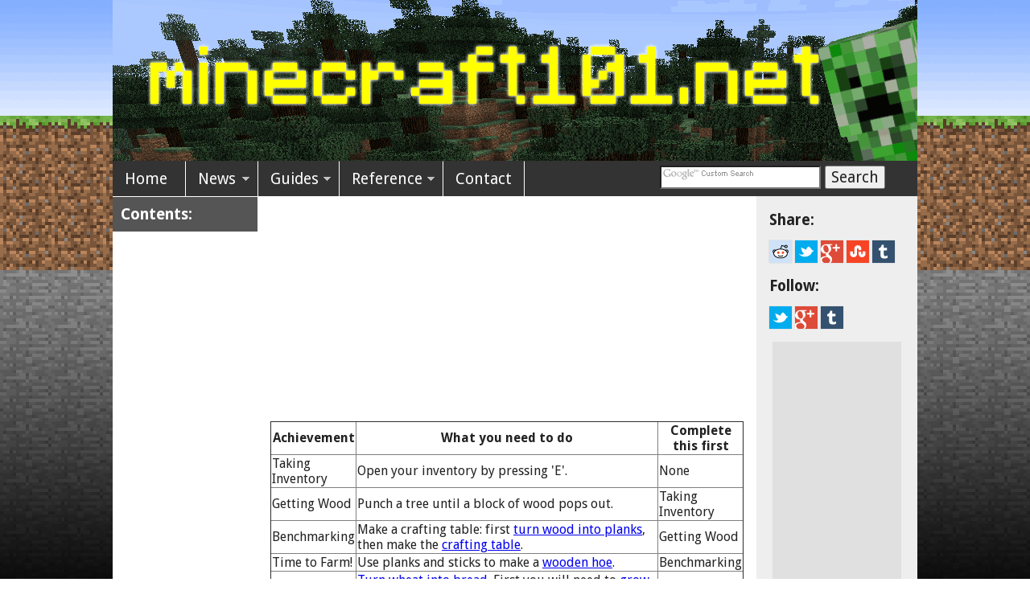

--- FILE ---
content_type: text/html
request_url: http://minecraft101.net/r/achievements.html
body_size: 6067
content:
<html>
	<head>
	<meta http-equiv="Content-Type" content="text/html; charset=UTF-8">
<meta content='IE=edge,chrome=1' http-equiv='X-UA-Compatible'>
<title>Achievements | Minecraft 101</title>
<meta name="description" content="A list of achievements in Minecraft" />
<meta content='Minecraft 101' name='author'>
<meta content='width=device-width, initial-scale=1.0' name='viewport'>
<link href='/css/style.css' rel='stylesheet'>

<link rel="sitemap" type="application/xml" title="Sitemap" href="/sitemap.xml">
<script>
  (adsbygoogle = window.adsbygoogle || []).push({
    google_ad_client: "ca-pub-6069101207417839",
    enable_page_level_ads: true
  });
</script>

<!-- Clickio Consent Management -->

<script async type="text/javascript" src="//clickiocmp.com/t/consent_233495.js"></script>

	</head>
	<body>
	<div id="container">
		<header><img class="banner" src="/img/banner.png" alt="minecraft101.net"></header>



			<div id="nav">
		<a class="toggleMenu" href="#" style="display: none; ">Menu</a>
		<ul class="nav" style="">
				<li id="search-form">
				<!-- Google CSE Search Box Begins	 -->
				<form id="cref_iframe" action="/search.html">
					<input type="hidden" name="cref" value="http://www.minecraft101.net/cse.xml" />
					<input type="hidden" name="cof" value="FORID:9" />
					<input type="text" class="search-field" name="q" size="40" />
					<input type="submit" class="search-button" name="sa" value="Search" />
				</form>
				<!-- Google CSE Search Box Ends -->
			<!--<gcse:searchbox-only>Search…</gcse:searchbox-only>-->
		</li>
			<li><a href="/index.html">Home</a></li>
			<li><a href="/news.html">News</a>
				<ul>
					<li><a href="/news/">News Page</a>
					<li><a href="/blog/">Blog</a>
					</li>
					<li><a class="exp" href="#">Minecraft Updates</a>
						<ul>
						<li><a href="/news/minecraft-version-1.10.html">Minecraft 1.10</a></li>
						<li><a href="/news/minecraft-version-1.9.html">Minecraft 1.9</a></li>
						<li><a href="/news/minecraft-version-1.8.html">Minecraft 1.8</a></li>
						<li><a href="/news/minecraft-version-1.7.html">Minecraft 1.7</a></li>
						<li><a href="/news/minecraft-version-1.6.html">Minecraft 1.6</a></li>
						<li><a href="/news/minecraft-version-1.5.html">Minecraft 1.5</a></li>
						<li><a href="/news/minecraft-version-1.4.6.html">Minecraft 1.4.6</a></li>
						<li><a href="/news/minecraft-version-1.4.html">Minecraft 1.4</a></li>
						<li><a href="/news/minecraft-version-1.3.html">Minecraft 1.3</a></li>
						<li><a href="/news/minecraft-version-1.2.4.html">Minecraft 1.2.4</a></li>
						<li><a href="/news/minecraft-version-1.2.html">Minecraft 1.2</a></li>
						<li><a href="/news/minecraft-version-1.1.html">Minecraft 1.1</a></li>
					</ul>
					</li>
				</ul>
			
			</li>
			<li><a href="/guides.html">Guides</a>
				<ul>
           		  <li><a class="exp" href="/g/getting-started.html">Getting Started</a>
	        			<ul>
	            		   <li><a href="/g/about-minecraft.html">About Minecraft</a></li>
		            		<li><a href="/g/getting-started.html">Beginners Guide</a></li>
		            		<li><a href="/g/controls-and-keyboard.html">Controls and Keyboard</a></li>
		            		<li><a href="/g/user-interface.html">User Interface</a></li>
		            	</ul>
		            </li>	
            		<li><a class="exp" href="/g/walkthroughs.html">Walkthroughs</a>
            			<ul>
	            		   <li><a href="/g/first-night.html">Surviving The First Night</a></li>
		            		<li><a href="/g/minecraft-walkthrough.html">Game Walkthrough</a></li>
		            		<li><a href="/g/end-game.html">Defeating the Ender Dragon</a></li>
		            		<li><a href="/g/wither.html">Taking on the Wither</a></li>
		            		
		            	</ul>
            		</li>
            		<li><a class="exp" href="/g/farming.html">Farming</a>
            			<ul>
  	            		<li><a href="/g/farming-in-minecraft.html">Farming Guide</a></li>
		            		<li><a href="/g/farming-plants.html">Growing Crops</a></li>
		            		<li><a href="/g/farming-animals.html">Farming Animals</a></li>
		            		<li><a href="/g/forestry.html">Farming Trees</a></li>
                    <li><a href="/g/fishing.html">Fishing</a></li>
		            	</ul>
            		</li>
            		<li><a href="/g/mining.html">Mining</a></li>
            		<li><a href="/g/enchanting-guide.html">Enchanting</a> </li>
            		<li><a href="/g/brewing-guide.html">Brewing Potions</a></li>
                <li>More Guides…
                  <ul>
                    <li><a href="/g/surviving-a-fall.html"></a>Surviving a Fall</li>
                  </ul>
                </li>
            		<!-- <li><a class="exp" href="/g/tutorials.html">Tutorials</a>
            		</li> -->
				</ul>
			</li>
			<li><a href="/reference.html">Reference</a>
				<ul>
           		  <li><a class="exp" href="/r/world-of-minecraft.html">The World of Minecraft</a>
            			<ul>
		            		<li><a href="/r/overworld.html">The Overworld</a></li>
		            		<li><a href="/r/underground.html">Caves, Mineshafts and Strongholds</a></li>
		            		<li><a href="/t/nether-portal.html">The Nether</a></li>
		            		<li><a href="/r/the-end.html">The End</a></li>
		            		<li><a href="/r/mobs.html">Mobs</a></li>
		            		<li><a href="/r/food.html">Food</a></li>
		            		<li><a href="/r/villages.html">Villages & Trading</a></li>
            			</ul>
            		</li>
            		<li><a class="exp" href="/r/blocks-and-building.html">Blocks & Building</a>
            		  <ul>
            		    <li><a href="/r/stone-and-bricks.html">Stone and Bricks</a></li>
            		    <li><a href="/r/stairs-slabs-fences.html">Slabs, Stairs and Fences</a></li>
            		    <li><a href="/r/natural-blocks.html">Natural Blocks</a></li>
            		    <li><a href="/r/crafted-blocks.html">Crafted Blocks</a></li>
        		      </ul>
            		</li>
            		<li><a class="exp" href="/r/crafting.html">Tools & Crafting</a>           		    
            		  <ul>
            		    <li><a href="/r/tools.html">Tools</a></li>
            		    <li><a href="/r/weapons-and-armour.html">Weapons and Armour</a></li>
            		    <li><a href="/r/anvils-and-repair-in-minecraft.html">Repair and Anvils</a></li>
            		    <li><a href="/r/furnaces-and-smelting.html">Furnaces, Cooking and Smelting</a></li>
          		      </ul>
            		</li>
            		<li><a class="exp" href="/r/enchanting.html">Enchanting</a>
            		  <ul>
            		    <li><a href="/r/enchanting.html">Enchanting Items</a></li>
            		    <li><a href="/r/enchantments.html">List of Enchantments</a></li>
            		    <li><a href="/r/anvils-and-repair-in-minecraft.html">Using Anvils</a></li>
            		    <li><a href="/r/experience.html">Experience Points</a></li>
          		      </ul>
            		</li>
                    <li><a class="exp" href="/r/brewing-potions.html">Potions</a>
            		  <ul>
            		    <li><a href="/r/brewing-potions.html">Brewing Potions</a></li>
            		    <li><a href="/r/potion-recipes.html">Potion Recipes</a></li>
            		    <li><a href="/r/potion-ingredients.html">Potion Ingredients</a></li>
          		      </ul>
	        </li>
            		<li><a class="exp" href="/redstone/redstone101.html">Redstone & Minecarts</a>
            		  <ul>
            		    <li><a href="/redstone/redstone-basics.html">Redstone Basics</a></li>
            		    <li><a href="/redstone/redstone101.html">Redstone: Next Steps</a></li>
            		    <li><a href="/redstone/power-sources.html">Redstone: Power Sources</a></li>
            		    <li><a href="/redstone/redstone-devices.html">Redstone Devices</a></li>
            		    <li><a href="/redstone/minecarts-and-railroads.html">Minecarts and Railroads</a></li>
           		      </ul>
            		</li>
            		<li><a href="/r/transport.html">Transport</a></li>
           		</ul>
  </li>
			<li><a href="/contact.html">Contact</a></li>
         </ul><!-- #EndLibraryItem -->
		</div><!-- nav -->
		<div id='main' role='main' class="clearfix">
		
		<div id="toc-container">
		<a href="#menu" class="menu-link">Contents</a>
		<div id="toc" class="toc"></div>
		</div>
		
		<div id="content">
					<!-- Responsive 3 -->
	<ins class="adsbygoogle"
			 style="display:block"
			 data-ad-client="ca-pub-6069101207417839"
			 data-ad-slot="4408241516"
			 data-ad-format="auto"></ins>			 
			<script>
			(adsbygoogle = window.adsbygoogle || []).push({});
			</script>
		
			<div align="center">
  <table width="900" border="1">
<tr>
<th scope="col">Achievement</th>
<th scope="col">What you need to do</th>
<th scope="col">Complete this first</th>
</tr>
<tr><td>Taking Inventory</td>
<td>Open your inventory by pressing 'E'.</td>
<td>None</td></tr>
<tr><td>Getting Wood</td><td>Punch a tree until a block of wood pops out.</td><td>Taking Inventory</td></tr>
<tr><td>Benchmarking</td>
<td>Make a crafting table: first <a href="../crafting/planks.png">turn wood into planks</a>, then make the <a href="../crafting/Crafting-table.jpg">crafting table</a>.</td>
<td>Getting Wood</td></tr>
<tr><td>Time to Farm!</td><td>Use planks and sticks to make a <a href="../crafting/wooden-hoe.png">wooden hoe</a>.</td><td>Benchmarking</td></tr>
<tr><td>Bake Bread</td>
<td><a href="../crafting/bread.png">Turn wheat into bread</a>. First you will need to <a href="../guides/simple-wheat-farming.html">grow some wheat</a>.</td>
<td>Time to Farm!</td></tr>
<tr><td>The Lie</td><td><a href="../crafting/cake.png">Bake a cake</a> using: wheat, sugar, milk and eggs.</td><td>Time to Farm!</td></tr>
<tr><td>Time to Strike!</td><td>Use planks and sticks to make a <a href="../crafting/wooden-sword.png">wooden sword</a>.</td><td>Benchmarking</td></tr>
<tr><td>Monster Hunter</td>
<td>Attack and kill a monster.</td>
<td>Time to Strike!</td></tr>
<tr><td>Sniper Duel</td>
<td>Kill a skeleton with an arrow from more than 50 meters.</td>
<td>Monster Hunter</td></tr>
<tr><td>Cow Tipper</td>
<td>Harvest some leather by killing a cow.</td>
<td>Time to Strike!</td></tr>
<tr><td>When Pigs Fly</td>
<td><p>Fly a pig off a cliff! First you need to find a saddle in a dungeon; then maneuver a pig to near the edge of a cliff (a drop of 6blocks or more). Saddle the pig,climb on, then spank it to make it jump off the cliff!</p>
<p>Pigs can be made to go where you want by luring them with wheat, dragging them with a fishing line, or throwing snowballs at them.</p></td>
<td>Cow Tipper</td></tr>
<tr><td>Time to Mine!</td><td>Use planks and sticks to make a <a href="../crafting/wooden-pickaxe.png">wooden pickaxe</a>.</td><td>Benchmarking</td></tr>
<tr><td>Getting an Upgrade</td>
<td>Craft a better pickaxe (<a href="../crafting/stone-pickaxe.png">stone</a>, <a href="../crafting/iron-pickaxe.png">iron</a>, <a href="../crafting/diamond-pickaxe.png">diamond</a>, or even gold will work).</td>
<td>Time to Mine!</td></tr>
<tr><td>Hot Topic</td><td>Construct a <a href="../crafting/furnace.png">furnace</a> out of eight cobblestone blocks.</td><td>Time to Mine!</td></tr>
<tr><td>Delicious Fish</td>
<td><a href="food.html#fish">Catch and cook fish</a>. You will need to make a <a href="../crafting/fishing-rod.png">fishing rod</a>.</td>
<td>Hot Topic</td></tr>
<tr><td>Acquire Hardware</td>
<td>Smelt an iron ingot by placing iron ore and some fuel in a <a href="furnaces-and-smelting.html">furnace</a>.</td>
<td>Hot Topic</td></tr>
<tr><td>On A Rail</td>
<td><a href="../redstone/minecarts-and-railroads.html">Travel by minecart</a> to a point at least 1km in a single direction from where you started. 1km is a thousand blocks!</td>
<td>Acquire Hardware</td></tr>
<tr><td>DIAMONDS!</td>
<td>Acquire Diamonds using your Iron tools. You'll have to dig deep; diamonds are found close to <a href="../g/mining.html">bedrock</a>.</td>
<td>Acquire Hardware</td></tr>
<tr><td>Enchanter</td><td>Use a book, obsidian and diamonds to construct a <a href="../crafting/enchanting-table.png">Enchantment Table</a>.</td><td>DIAMONDS!</td></tr>
<tr><td>Overkill</td>
<td>Deal 8 hearts of damage in a single hit. You'll probably need an <a href="enchanting.html">enchanted</a> diamond sword for this! A diamond sword does 3.5 hearts of damage (or 7 if you get a critical hit by jumping). A couple of levels of Sharpness (or Smite or Bane of Arthropod) should get you to 8 hearts of damage or more.<br />
Another method is to use a diamond sword, drink a <a href="brewing-potions.html">potion of strength</a>, and score a critical hit by jumping just before you attack your foe. This should do enough damage to kill a pig or cow with a single blow and get your achievement.<br />
8 hearts should kill a sheep in one blow; cows pigs and creepers have 10 hearts. I found that I wasn't able to get the achievement by killing sheep, so you probably need to do <strong>more than</strong> 8 hearts of damage &emdash; i.e. attack pigs, cows or monsters. (My victim was a pig :o( )</td>
<td>Enchanter</td></tr>
<tr><td>Librarian</td><td>Build some <a href="../crafting/bookshelf.png">Bookshelves</a> to improve your Enchantment Table.</td><td>Enchanter</td></tr>
<tr><td>We Need to Go Deeper</td>
<td>Build a <a href="../t/nether-portal.html">portal</a> to the Nether. The achievement will be awarded when you pass through.</td><td>DIAMONDS!</td></tr>
<tr><td>Return to Sender</td>
<td>Destroy a <a href="mobs.html#ghasts">Ghast</a> with a fireball. In the <a href="nether.html">Nether</a>, find a Ghast and when it shoots a fireball at you, deflect it back by hitting it (either with an arrow, or by hitting it with a sword, a tool or your hands just before it hits you).</td><td>We Need to Go Deeper</td></tr>
<tr><td>Into Fire</td>
<td>Relieve a Blaze of its Rod. You'll need to find a <a href="nether.html#nether-fortress">Nether Fortress</a> and start killing Blazes.</td><td>We Need to Go Deeper</td></tr>
<tr><td>Local Brewery</td><td><a href="brewing-potions.html">Brew a potion</a>.</td><td>Into Fire</td></tr>
<tr><td>The End?</td><td><a href="../g/end-game.html">Locate the End</a>. (Received when you go into the End)</td><td>Into Fire</td></tr>
<tr><td>The End.</td><td><a href="../g/end-game.html">Defeat the Ender Dragon</a>.</td><td>The End?</td></tr>
</table>
</div>

		</div><!-- /content -->
		

		
		<div id="aside">
	<div class="social-media">
	<div class="social-section">
		<h3>Share:</h3>
		<div class="social-buttons">	
			<a class="share_reddit csmb-flat reddit" href="http://reddit.com/submit?url=http%3A%2F%2Fwww.minecraft101.net%2F&title=Minecraft%20101">Share on Reddit.</a>
			<a class="share_twitter csmb-flat twitter" href="http://twitthis.com/twit?url=http%3A%2F%2Fwww.minecraft101.net%2F&title=Minecraft%20101&via=minecraft101net">Share on Twitter.</a>
			<a class="share_google csmb-flat gplus" href="https://developers.google.com/+/plugins/share http://plus.google.com/share?url=http%3A%2F%2Fwww.minecraft101.net%2F">Share on Google Plus.</a>
			<a class="share_stumble csmb-flat stumbleupon" href="http://www.stumbleupon.com/submit?url=http%3A%2F%2Fwww.minecraft101.net%2F&title=Minecraft%20101">Share on Stumble Upon.</a>
			<a class="share_tumblr csmb-flat tumblr" href="https://www.tumblr.com/share?v=3&u=http%3A%2F%2Fwww.minecraft101.net%2F&t=Minecraft%20101&s=">Share on Tumblr.</a>
		</div>
	</div>
	<div class="social-section">
		<h3>Follow:</h3>
		<div class="social-buttons">
			<a class="csmb-flat twitter" href="https://twitter.com/intent/user?screen_name=minecraft101net">Follow on Twitter.</a>
			<a class="csmb-flat gplus" href="https://plus.google.com/117242786761401251674">Follow on Google Plus.</a>
			<a class="csmb-flat tumblr" href="https://minecraft101net.tumblr.com/">Follow on Tumblr.</a>
			<!-- <a class="csmb-flat youtube" href="http://www.youtube.com/user/Minecraft101net/videos></a> -->
		</div>
	</div>
</div><!-- /social-media -->

	<div class="sidebar-ad responsive-1">
	<!-- Google ad: Responsive 1 -->
	<ins class="adsbygoogle responsive-1"
		 style="display:inline-block"
		 data-ad-client="ca-pub-6069101207417839"
		 data-ad-slot="4725021117"></ins>
	<script>
	(adsbygoogle = window.adsbygoogle || []).push({});
	</script>
	</div>
</div>
		
		</div> <!-- end of main -->
		
		    <footer>
      <div class="footer-ad responsive-2">
		<ins class="adsbygoogle"
			 style="display:inline-block;width:728px;height:90px"
			 data-ad-client="ca-pub-6069101207417839"
			 data-ad-slot="8199438711"></ins>
		<script>
			 (adsbygoogle = window.adsbygoogle || []).push({});
		</script>
      </div>
      <div class="footer-text"> 
        <p>This site © minecraft101.net 2011–2024. <br />
        The game Minecraft, and all trademarks and copyrights associated with it, belong to <a href="http://mojang.com/">Mojang Synergies AB</a>.<br />
        View our <a href="/privacy.html">Privacy Policy</a>.<br />
        <a href="#" onclick="if(window.__lxG__consent__!==undefined&amp;&amp;window.__lxG__consent__.getState()!==null){window.__lxG__consent__.showConsent()} else {alert('This function only for users from European Economic Area (EEA)')}; return false">Change privacy settings</a><br /> 
        Minecraft 101: for all your Minecraft tutorial, guide and reference needs!<br />
        Get the game from <a href="http://www.minecraft.net">www.minecraft.net</a>.<br />
        Learn <a href="/g/getting-started.html">how to play</a> the game here, with our Minecraft <a href="/g/walkthroughs.html">walkthroughs</a>, <a href="/guides.html">guides</a> and <a href="/tutorials.html">tutorials</a>.<br />
        Find out about the <a href="/r/world-of-minecraft.html">world of Minecraft</a>, the <a href="/r/mobs.html">mobs</a> you'll meet, and how to <a href="/r/crafting.html">craft</a> items, <a href="/r/enchanting.html">enchant</a> your gear, brew <a href="/r/brewing-potions.html">potions</a>, and build with <a href="/redstone/redstone101.html">redstone</a>.</p>
      </div>
    </footer>

	</div><!-- end of container -->
	<script src='/js/script.js'></script>

	

	

	<!-- Google ads async -->
	<script async src="https://pagead2.googlesyndication.com/pagead/js/adsbygoogle.js"></script>
	<script type="text/javascript">

		var _gaq = _gaq || [];
		_gaq.push(['_setAccount', 'UA-24172539-2']);
		_gaq.push(['_trackPageview']);

		(function() {
			var ga = document.createElement('script'); ga.type = 'text/javascript'; ga.async = true;
			ga.src = ('https:' == document.location.protocol ? 'https://ssl' : 'http://www') + '.google-analytics.com/ga.js';
			var s = document.getElementsByTagName('script')[0]; s.parentNode.insertBefore(ga, s);
		})();

	</script>
	<script defer src="https://static.cloudflareinsights.com/beacon.min.js/vcd15cbe7772f49c399c6a5babf22c1241717689176015" integrity="sha512-ZpsOmlRQV6y907TI0dKBHq9Md29nnaEIPlkf84rnaERnq6zvWvPUqr2ft8M1aS28oN72PdrCzSjY4U6VaAw1EQ==" data-cf-beacon='{"version":"2024.11.0","token":"bfe00821ea8e4bdcba787df7f1ba1862","r":1,"server_timing":{"name":{"cfCacheStatus":true,"cfEdge":true,"cfExtPri":true,"cfL4":true,"cfOrigin":true,"cfSpeedBrain":true},"location_startswith":null}}' crossorigin="anonymous"></script>
</body>
</html>


--- FILE ---
content_type: text/html; charset=utf-8
request_url: https://www.google.com/recaptcha/api2/aframe
body_size: 267
content:
<!DOCTYPE HTML><html><head><meta http-equiv="content-type" content="text/html; charset=UTF-8"></head><body><script nonce="5ghZU98tS3iXGaQCcDbkLA">/** Anti-fraud and anti-abuse applications only. See google.com/recaptcha */ try{var clients={'sodar':'https://pagead2.googlesyndication.com/pagead/sodar?'};window.addEventListener("message",function(a){try{if(a.source===window.parent){var b=JSON.parse(a.data);var c=clients[b['id']];if(c){var d=document.createElement('img');d.src=c+b['params']+'&rc='+(localStorage.getItem("rc::a")?sessionStorage.getItem("rc::b"):"");window.document.body.appendChild(d);sessionStorage.setItem("rc::e",parseInt(sessionStorage.getItem("rc::e")||0)+1);localStorage.setItem("rc::h",'1768917222119');}}}catch(b){}});window.parent.postMessage("_grecaptcha_ready", "*");}catch(b){}</script></body></html>

--- FILE ---
content_type: text/css
request_url: http://minecraft101.net/css/style.css
body_size: 7652
content:
@import url(http://fonts.googleapis.com/css?family=Droid+Sans:400,700);article,aside,details,figcaption,figure,footer,header,hgroup,main,nav,section,summary{display:block}audio,canvas,video{display:inline-block;*display:inline;*zoom:1}audio:not([controls]){display:none;height:0}[hidden]{display:none}html{background:#fff;color:#000;font-size:100%;-webkit-text-size-adjust:100%;-ms-text-size-adjust:100%}html,button,input,select,textarea{font-family:sans-serif}body{margin:0}a:focus{outline:thin dotted}a:active,a:hover{outline:0}h1{font-size:2em;margin:0.67em 0}h2{font-size:1.5em;margin:0.83em 0}h3{font-size:1.17em;margin:1em 0}h4{font-size:1em;margin:1.33em 0}h5{font-size:0.83em;margin:1.67em 0}h6{font-size:0.67em;margin:2.33em 0}abbr[title]{border-bottom:1px dotted}b,strong{font-weight:bold}blockquote{margin:1em 40px}dfn{font-style:italic}hr{-moz-box-sizing:content-box;box-sizing:content-box;height:0}mark{background:#ff0;color:#000}p,pre{margin:1em 0}code,kbd,pre,samp{font-family:monospace, serif;_font-family:'courier new', monospace;font-size:1em}pre{white-space:pre;white-space:pre-wrap;word-wrap:break-word}q{quotes:none}q:before,q:after{content:'';content:none}small{font-size:80%}sub,sup{font-size:75%;line-height:0;position:relative;vertical-align:baseline}sup{top:-0.5em}sub{bottom:-0.25em}dl,menu,ol,ul{margin:1em 0}dd{margin:0 0 0 40px}menu,ol,ul{padding:0 0 0 40px}nav ul,nav ol{list-style:none;list-style-image:none}img{border:0;-ms-interpolation-mode:bicubic}svg:not(:root){overflow:hidden}figure{margin:0}form{margin:0}fieldset{border:1px solid #c0c0c0;margin:0 2px;padding:0.35em 0.625em 0.75em}legend{border:0;padding:0;white-space:normal;*margin-left:-7px}button,input,select,textarea{font-size:100%;margin:0;vertical-align:baseline;*vertical-align:middle}button,input{line-height:normal}button,select{text-transform:none}button,html input[type="button"],input[type="reset"],input[type="submit"]{-webkit-appearance:button;cursor:pointer;*overflow:visible}button[disabled],html input[disabled]{cursor:default}input[type="checkbox"],input[type="radio"]{box-sizing:border-box;padding:0;*height:13px;*width:13px}input[type="search"]{-webkit-appearance:textfield;-moz-box-sizing:content-box;-webkit-box-sizing:content-box;box-sizing:content-box}input[type="search"]::-webkit-search-cancel-button,input[type="search"]::-webkit-search-decoration{-webkit-appearance:none}button::-moz-focus-inner,input::-moz-focus-inner{border:0;padding:0}textarea{overflow:auto;vertical-align:top}table{border-collapse:collapse;border-spacing:0}@font-face{font-family:'minecraftiaregular';src:url("/fonts/minecraftia-webfont.eot");src:url("/fonts/minecraftia-webfont.eot?#iefix") format("embedded-opentype"),url("/fonts/minecraftia-webfont.woff") format("woff"),url("/fonts/minecraftia-webfont.ttf") format("truetype"),url("/fonts/minecraftia-webfont.svg#minecraftiaregular") format("svg");font-weight:normal;font-style:normal}body,select,input,textarea{color:#222;font-family:'Droid Sans', sans-serif}*,*:before,*:after{-moz-box-sizing:border-box;-webkit-box-sizing:border-box;box-sizing:border-box}body{background-color:black;background-image:url(../img/m101background.png);background-position:top left;background-attachment:fixed;background-repeat:repeat-x;margin:0;padding:0}#container{background:white;max-width:1000px;margin:0 auto}header{padding:0;margin:0;line-height:1px}header .banner{width:100%;height:auto;margin:0;padding:0}#nav{width:100%}#main{background:#fff;background-repeat:repeat-y;background-position:right;min-height:1000px;width:100%}#content{padding:0px;margin:0 1em;min-height:1000px}.notoc #content{margin:0}#aside{border:0;width:100%;min-height:100px;background-color:#eee}.social-media{text-align:center}.social-media h3{display:inline;vertical-align:bottom;margin-bottom:0;margin-right:4px}.social-media div.social-section{display:inline-block}.social-media div.social-buttons{display:inline-block;vertical-align:top}.sidebar-ad{background-color:#e0e0e0;margin:1em auto;padding:0}footer{clear:left;background:#333;text-align:center;padding:0px;height:240px;font-size:0.9em}.footer-ad{background-color:#000;margin:0 auto;padding:0}.footer-text{color:#ccc;font-family:"HelveticaNeue-Light", "Helvetica Neue Light", "Helvetica Neue", Helvetica, Arial, "Lucida Grande", sans-serif;font-weight:300}.footer-text a{color:#ccf;font-weight:400;text-decoration:none}img{max-width:100%;height:auto}table{width:100%}div.warning{border:2px solid #ff0000;background-color:#f66;padding:10px 20px;-moz-border-radius:6px / 6px;-webkit-border-radius:6px 6px;border-radius:6px / 6px;box-shadow:0px 0px 5px #333}div.warning strong{color:#900}div.warning p{margin:0px}div.tip-box{border:2px solid #1dd708;background-color:#5ef84d;padding:10px 20px;-moz-border-radius:6px / 6px;-webkit-border-radius:6px 6px;border-radius:6px / 6px;box-shadow:0px 0px 5px #333}div.tip-box strong{color:#107504}div.tip-box p{margin:0px}div.captioned{display:block;margin:1em auto;padding:1em;text-align:center !important;background:white;-moz-border-radius:6px / 6px;-webkit-border-radius:6px 6px;border-radius:6px / 6px;box-shadow:0px 0px 5px #333}div.captioned p{display:block}div.captioned img{align:center;margin:0}div.tagged h2,div.tagged h3,div.tagged h4,div.tagged p{display:inline-block !important}div.tagged a{-webkit-border-radius:3px;-moz-border-radius:3px;border-radius:3px;display:inline-block;padding:2px 4px;font-size:10px;font-weight:bold;line-height:14px;color:white !important;text-shadow:0 -1px 0 rgba(0,0,0,0.25);white-space:nowrap;background-color:#a05933;text-decoration:none !important;vertical-align:text-bottom}.icon-left img,.icon-left-list img{float:left}.icon-left img:last-of-type,.icon-left-list img:last-of-type{margin-right:1em}.icon-left-list p{vertical-align:middle;display:inline-block;max-width:80%}.image-right img,.image-right-list img{float:right;margin-left:1em}.image-right-list p{vertical-align:middle;display:inline-block}.footerlinks{border:1px solid rgba(0,0,0,0.1)}.footerlinks a{text-decoration:none !important}.footerlinks ul{list-style:none;margin:0;padding:0}.footerlinks li{padding:1em 0.25em;border-top:1px solid white;border-left:1px solid white;border-bottom:1px solid rgba(0,0,0,0.1);border-right:1px solid rgba(0,0,0,0.1);margin:0}.footerlinks li:first-child{font-weight:bold;text-align:center;background:rgba(51,51,0,0.1)}.redstonelinks{background:#FFD}.redstonelinks a{color:red}.redstonelinks li:first-child{color:red}.enchantinglinks{background:#c6a0d5}.enchantinglinks a{color:#623475}.enchantinglinks li:first-child{color:#09050b}.brewinglinks{background:#8bc4ea}.brewinglinks a{color:#196090}.brewinglinks li:first-child{color:#02090e}#tumblr-badge{max-width:500px;margin:auto}.tumblr-badge{list-style:none;margin-bottom:20px;padding:0}.tumblr-badge>li{margin-bottom:40px;border-width:1px;border-style:solid;border-color:black;-moz-border-radius:6px / 6px;-webkit-border-radius:6px 6px;border-radius:6px / 6px;box-shadow:0px 0px 5px #333;padding:20px;background:#f1c40f}.tumblr-badge li li{border:0;margin:0px;padding:0px}.tumblr-badge h1,.tumblr-badge h2,.tumblr-badge h3,.tumblr-badge h4,.tumblr-badge p{margin:1em}.tumblr-badge img{display:block}.tumblr-badge em{display:block;margin-top:20px;font-style:normal;text-transform:uppercase;font-size:11px}.tumblr-post-date{display:block;background:rgba(0,0,0,0.2);font-size:11px;margin:-20px -20px 10px;border-bottom:1px solid rgba(0,0,0,0.5);color:black;padding:8px 2px 1px;text-align:center}.contactform{width:600px;margin:0;padding:0}.contactform textarea:focus,.contactform input:focus{border:2px solid #090}.contactform input,.contactform textarea{padding:5px;width:471px;font-family:Helvetica, sans-serif;font-size:1.4em;margin:0px 0px 10px 0px;border:2px solid #ccc}.contactform label{float:left;text-align:right;margin-right:15px;width:100px;padding-top:5px;font-size:1.4em}.contactform input.submit-button{width:100px;float:right;margin-right:15px}.hidemail{font-weight:bold}.hidemail b{display:none}div.ood-banner{position:fixed;background-attachment:fixed;top:100px;left:100px;right:100px;display:block;margin-right:auto;background-color:#F93;border:2px solid black;opacity:0.75;text-align:center;font-size:300%;line-height:120%;box-shadow:10px 10px 5px #333333}code{font-family:minecraftiaregular}.ui-button{font-family:minecraftiaregular;font-size:0.8em;padding:0 1em;color:white;text-shadow:1px 1px rgba(0,0,0,0.8);background:#666;border:2px solid;border-top-color:#999;border-left-color:#999;border-right-color:#333;border-bottom-color:#333}h2[id]:before,h3[id]:before,h4[id]:before,h5[id]:before,h6[id]:before{display:block;content:" ";margin-top:-100px;height:100px;visibility:hidden}@media (min-width: 700px){.notoc #content{width:500px}}@media (min-width: 740px){.notoc #content{width:540px}}@media (min-width: 780px){.notoc #content{width:580px}}@media (min-width: 820px){.notoc #content{width:620px}}@media (min-width: 860px){.notoc #content{width:660px}}@media (min-width: 900px){.notoc #content{width:700px}}@media (min-width: 1000px){.notoc #content{width:800px}}@media only screen and (min-width: 700px){.notoc #content{width:-webkit-calc(100% - 200px);width:calc(100% - 200px)}}.front-page-column{display:block}@media (min-width: 700px){.front-page-column{width:100%}}@media (min-width: 900px){.front-page-column{float:left;width:50%;padding:0 1em}}.front-page-column h2{color:white;background-color:#333;margin:0 auto;padding:0.5em 0}@media (max-width: 480px){.front-page-column h2{font-weight:normal;font-size:1.2em}}@media (min-width: 480px){.front-page-column h2{height:60px;color:#222;background:transparent}}@media (max-width: 700px){.front-page-column h3{margin:0}}.front-page-column a{text-decoration:none}.front-page-column section{background:#ccc;position:relative}@media (min-width: 480px){.front-page-column section{margin:1em auto}}@media (min-width: 700px){.front-page-column section{height:180px}}.front-page-column p{display:block;position:absolute;width:100%;bottom:0;left:0;margin:0;padding:0;background-color:rgba(50,50,50,0.6);color:white;border-top:1px solid black;border-bottom:1px solid yellow}@media (min-width: 480px){.front-page-column p{display:inline-block;position:relative;border:0;background:transparent;color:#222;padding:0.25em 0.5em}}@media (max-width: 480px){.front-page-column p{margin-bottom:0;padding-bottom:0.25em}}.replace{display:block;width:100%;height:110px;background:green;background:url(/_sample-content/fpp/placeholder.png);background-size:100%;background-position:top;background-repeat:no-repeat;text-indent:100%;white-space:nowrap;overflow:hidden}@media (min-width: 700px){.replace{width:100%;height:125px;margin-bottom:0}}#nav{background:#333;font-size:1.2em}#nav ul,#nav li{margin:0;padding:0}#nav a{text-decoration:none}.toggleMenu{display:none;background:#333;padding:10px 15px;color:#fff;width:50%}.toggleMenu>a{border:2px solid white;border-radius:2px;padding:3px 15px 3px 29px;background-image:url("/img/downArrow_w.png");background-repeat:no-repeat;background-position:10px}.nav{list-style:none;*zoom:1;background:#333}.nav:before,.nav:after{content:" ";display:table}.nav:after{clear:both}.nav ul{list-style:none;width:19em}.nav a{padding:10px 15px;color:#fff}.nav li{position:relative}.nav>li{float:left;border-top:1px solid #333}.nav>li>.parent{background-image:url("/img/downArrow.png");background-repeat:no-repeat;background-position:right}.nav>li>a{display:block}.nav li ul{position:absolute;left:-9999px}.nav>li.hover>ul{left:0}.nav li li.hover ul{left:100%;top:0}.nav li li a{display:block;background:#4d4d4d;position:relative;z-index:400;border-top:1px solid gray;border-bottom:1px solid #1a1a1a}.nav li li li a{background:#666;z-index:500;border-top:1px solid #999;border-bottom:1px solid #333}@media screen and (max-width: 700px){.active{display:block}.nav>li{float:none}.nav>li>.parent{background-position:95% 50%}.nav>li>.parent{background-image:none}.nav li .more{float:right;width:33%;border-left:1px solid rgba(255,255,255,0.3);padding:8px 15px;margin:2px 5px 2px 0px;cursor:pointer;z-index:500;position:relative;color:white;text-align:center}.nav li .more:before{content:"";background:rgba(0,0,0,0.3);width:1px;display:block;position:absolute;top:0;bottom:0;left:-2px}.nav ul{display:block;width:100%}.nav>li.hover>ul,.nav li li.hover ul{position:static}.hack{width:100%;background:#333}}@media screen and (min-width: 700px){ul.nav>li.hover{background-color:#383}.nav li li a:hover{background-color:#383}ul.nav>li{border-right:1px solid #fff}ul.nav>li>a.parent{margin-right:10px}a.exp.parent{background-image:url("http://www.minecraft101.net/img/arrow_right.png");background-repeat:no-repeat;background-position:right center}}#toc-container{float:right;width:100%;text-align:right;margin-top:-43px}a.menu-link{border-left:1px solid rgba(255,255,255,0.3);color:white;display:block;float:right;font-size:1.2em;height:43px;padding:0.5em;text-decoration:none;width:50%}#toc{clear:both;-webkit-transition:all 0.3s ease-out;-moz-transition:all 0.3s ease-out;-ms-transition:all 0.3s ease-out;-o-transition:all 0.3s ease-out;transition:all 0.3s ease-out}.js #toc{overflow:hidden;max-height:0}#toc.active{max-height:10000px}#toc{margin:-2px 0 0 0}.toc a{display:block;width:100%;height:44px;line-height:44px;background:#eee;border-top:1px solid #fff;border-bottom:1px solid #999;text-align:left;text-decoration:none;color:#000}.toc a:visited{color:#000}.toc a:hover{background:#333;color:white}a.toc-depth-1{font-size:110%;font-weight:bold;padding-left:1em}a.toc-depth-2{font-size:100%;font-weight:bold;padding-left:2em}a.toc-depth-3{font-size:90%;font-weight:normal;padding-left:3em}@media only screen and (min-width: 700px){#toc-container{margin:0px;background:#fee;float:none;text-align:left;margin-right:200px;width:auto}a.menu-link{background:#666;width:100%;border:0}}@media only screen and (min-width: 860px){.js #toc{overflow:visible;max-height:10000px}#toc-container{float:left;width:180px;padding:0px;margin:0 -180px 0 0;background:transparent}a.menu-link{background:#555;font-size:120%;font-weight:bold;border:0;margin-top:1px;margin-bottom:2px}a.menu-link:after{content:":"}#toc-container h3{display:block;color:#fff;background-color:#333;text-decoration:none}#toc-container h3 a,#toc-container h3 a:visited,#toc-container h3 a:hover{color:#fff !important}.toc a{background:#eee;border-bottom:none;border-top:none;height:auto;line-height:1.5em;list-style:none;margin:2px 0px;padding-top:4px;padding-bottom:4px}a.toc-depth-1{background-color:#ccc}a.toc-depth-2{background-color:#ddd}a.toc-depth-3{background-color:#eee}}.notoc #toc-container{display:none}.mfp-bg{top:0;left:0;width:100%;height:100%;z-index:1042;overflow:hidden;position:fixed;background:#020;opacity:0.9;filter:alpha(opacity=90)}.mfp-wrap{top:0;left:0;width:100%;height:100%;z-index:1043;position:fixed;outline:none !important;-webkit-backface-visibility:hidden}.mfp-container{text-align:center;position:absolute;width:100%;height:100%;left:0;top:0;padding:0 8px;-webkit-box-sizing:border-box;-moz-box-sizing:border-box;box-sizing:border-box}.mfp-container:before{content:'';display:inline-block;height:100%;vertical-align:middle}.mfp-align-top .mfp-container:before{display:none}.mfp-content{position:relative;display:inline-block;vertical-align:middle;margin:0 auto;text-align:left;z-index:1045}.mfp-inline-holder .mfp-content,.mfp-ajax-holder .mfp-content{width:100%;cursor:auto}.mfp-ajax-cur{cursor:progress}.mfp-zoom-out-cur,.mfp-zoom-out-cur .mfp-image-holder .mfp-close{cursor:-moz-zoom-out;cursor:-webkit-zoom-out;cursor:zoom-out}.mfp-zoom{cursor:pointer;cursor:-webkit-zoom-in;cursor:-moz-zoom-in;cursor:zoom-in}.mfp-auto-cursor .mfp-content{cursor:auto}.mfp-close,.mfp-arrow,.mfp-preloader,.mfp-counter{-webkit-user-select:none;-moz-user-select:none;user-select:none}.mfp-loading.mfp-figure{display:none}.mfp-hide{display:none !important}.mfp-preloader{color:#CCC;position:absolute;top:50%;width:auto;text-align:center;margin-top:-0.8em;left:8px;right:8px;z-index:1044}.mfp-preloader a{color:#CCC}.mfp-preloader a:hover{color:#FFF}.mfp-s-ready .mfp-preloader{display:none}.mfp-s-error .mfp-content{display:none}button.mfp-close,button.mfp-arrow{overflow:visible;cursor:pointer;background:transparent;border:0;-webkit-appearance:none;display:block;padding:0;z-index:1046}button::-moz-focus-inner{padding:0;border:0}.mfp-close{width:44px;height:44px;line-height:44px;position:absolute;right:0;top:0;text-decoration:none;text-align:center;opacity:0.65;padding:0 0 18px 10px;color:#FFF;font-style:normal;font-size:28px;font-family:Arial, Baskerville, monospace}.mfp-close:hover,.mfp-close:focus{opacity:1}.mfp-close:active{top:1px}.mfp-close-btn-in .mfp-close{color:#333}.mfp-image-holder .mfp-close,.mfp-iframe-holder .mfp-close{color:#FFF;right:-6px;text-align:right;padding-right:6px;width:100%}.mfp-counter{position:absolute;top:0;right:0;color:#CCC;font-size:12px;line-height:18px}.mfp-arrow{position:absolute;opacity:0.65;margin:0;top:50%;margin-top:-55px;padding:0;width:90px;height:110px;-webkit-tap-highlight-color:transparent}.mfp-arrow:active{margin-top:-54px}.mfp-arrow:hover,.mfp-arrow:focus{opacity:1}.mfp-arrow:before,.mfp-arrow:after,.mfp-arrow .mfp-b,.mfp-arrow .mfp-a{content:'';display:block;width:0;height:0;position:absolute;left:0;top:0;margin-top:35px;margin-left:35px;border:medium inset transparent}.mfp-arrow:after,.mfp-arrow .mfp-a{border-top-width:13px;border-bottom-width:13px;top:8px}.mfp-arrow:before,.mfp-arrow .mfp-b{border-top-width:21px;border-bottom-width:21px}.mfp-arrow-left{left:0}.mfp-arrow-left:after,.mfp-arrow-left .mfp-a{border-right:17px solid #FFF;margin-left:31px}.mfp-arrow-left:before,.mfp-arrow-left .mfp-b{margin-left:25px;border-right:27px solid #3f3f3f}.mfp-arrow-right{right:0}.mfp-arrow-right:after,.mfp-arrow-right .mfp-a{border-left:17px solid #FFF;margin-left:39px}.mfp-arrow-right:before,.mfp-arrow-right .mfp-b{border-left:27px solid #3f3f3f}.mfp-iframe-holder{padding-top:40px;padding-bottom:40px}.mfp-iframe-holder .mfp-content{line-height:0;width:100%;max-width:900px}.mfp-iframe-scaler{width:100%;height:0;overflow:hidden;padding-top:56.25%}.mfp-iframe-scaler iframe{position:absolute;display:block;top:0;left:0;width:100%;height:100%;box-shadow:0 0 8px rgba(0,0,0,0.6);background:#000}.mfp-iframe-holder .mfp-close{top:-40px}img.mfp-img{width:auto;max-width:100%;height:auto;display:block;line-height:0;-webkit-box-sizing:border-box;-moz-box-sizing:border-box;box-sizing:border-box;padding:40px 0 40px;margin:0 auto}.mfp-figure:after{position:absolute;left:0;top:40px;bottom:40px;display:block;right:0;width:auto;height:auto;z-index:-1;box-shadow:0 0 8px rgba(0,0,0,0.6);background:#444}.mfp-figure{line-height:0}.mfp-bottom-bar{margin-top:-36px;position:absolute;top:100%;left:0;width:100%;cursor:auto}.mfp-title{text-align:left;line-height:18px;color:#F3F3F3;word-break:break-word;padding-right:36px}.mfp-figure small{color:#BDBDBD;display:block;font-size:12px;line-height:14px}.mfp-image-holder .mfp-content{max-width:100%}.mfp-gallery .mfp-image-holder .mfp-figure{cursor:pointer}@media screen and (max-width: 800px) and (orientation: landscape), screen and (max-height: 300px){.mfp-img-mobile .mfp-image-holder{padding-left:0;padding-right:0}.mfp-img-mobile img.mfp-img{padding:0}.mfp-img-mobile .mfp-figure:after{top:0;bottom:0}.mfp-img-mobile .mfp-bottom-bar{background:rgba(0,0,0,0.6);bottom:0;margin:0;top:auto;padding:3px 5px;position:fixed;-webkit-box-sizing:border-box;-moz-box-sizing:border-box;box-sizing:border-box}.mfp-img-mobile .mfp-bottom-bar:empty{padding:0}.mfp-img-mobile .mfp-counter{right:5px;top:3px}.mfp-img-mobile .mfp-close{top:0;right:0;width:35px;height:35px;line-height:35px;background:rgba(0,0,0,0.6);position:fixed;text-align:center;padding:0}.mfp-img-mobile .mfp-figure small{display:inline;margin-left:5px}}@media all and (max-width: 900px){.mfp-arrow{-webkit-transform:scale(0.75);transform:scale(0.75)}.mfp-arrow-left{-webkit-transform-origin:0;transform-origin:0}.mfp-arrow-right{-webkit-transform-origin:100%;transform-origin:100%}.mfp-container{padding-left:6px;padding-right:6px}}.mfp-ie7 .mfp-img{padding:0}.mfp-ie7 .mfp-bottom-bar{width:600px;left:50%;margin-left:-300px;margin-top:5px;padding-bottom:5px}.mfp-ie7 .mfp-container{padding:0}.mfp-ie7 .mfp-content{padding-top:44px}.mfp-ie7 .mfp-close{top:0;right:0;padding-top:0}.csmb,.csmb-flat{content:'';background-image:url("../img/sprite-rsmb.png");background-repeat:no-repeat;-webkit-transition:background-color 0.25s ease;-moz-transition:background-color 0.25s ease;-ms-transition:background-color 0.25s ease;-o-transition:background-color 0.25s ease;transition:background-color 0.25s ease;text-indent:-9999px;font-size:0;line-height:0;display:inline-block;width:28px;height:28px;margin:0px;padding:0;position:relative;z-index:200}.csmb:before,.csmb:after,.csmb-flat:before,.csmb-flat:after{content:'';display:block;width:28px;height:28px;position:absolute;top:0;left:0}.csmb:before,.csmb-flat:before{z-index:100}.csmb:after,.csmb-flat:after{z-index:300}@media only screen and (-webkit-min-device-pixel-ratio: 1.5), only screen and (min--moz-device-pixel-ratio: 1.5), only screen and (-o-min-device-pixel-ratio: 3 / 2), only screen and (min-device-pixel-ratio: 1.5){.csmb,.csmb-flat{background-image:url("../img/sprite-rsmb-x2.png");-webkit-background-size:84px;-moz-background-size:84px;background-size:84px}}button.csmb,button.csmb-flat{-webkit-appearance:none;-moz-appearance:none;appearance:none;border:none;cursor:pointer;padding:0}.csmb:before{-webkit-box-shadow:0 0 4px 0 rgba(0,0,0,0.25);box-shadow:0 0 4px 0 rgba(0,0,0,0.25)}.csmb:after{background:-moz-linear-gradient(top, rgba(255,255,255,0.25) 0%, rgba(255,255,255,0) 100%);background:-webkit-gradient(linear, left top, left bottom, color-stop(0%, rgba(255,255,255,0.25)), color-stop(100%, rgba(255,255,255,0)));background:-webkit-linear-gradient(top, rgba(255,255,255,0.25) 0%, rgba(255,255,255,0) 100%);background:-o-linear-gradient(top, rgba(255,255,255,0.25) 0%, rgba(255,255,255,0) 100%);background:-ms-linear-gradient(top, rgba(255,255,255,0.25) 0%, rgba(255,255,255,0) 100%);background:linear-gradient(to bottom, rgba(255,255,255,0.25) 0%,rgba(255,255,255,0) 100%)}.csmb-flat:before{-webkit-box-shadow:0 0 1px 0 rgba(0,0,0,0.25);box-shadow:0 0 1px 0 rgba(0,0,0,0.25)}.csmb-rounded,.csmb-rounded:before,.csmb-rounded:after{-webkit-border-radius:8px;border-radius:8px}.csmb-round,.csmb-round:before,.csmb-round:after{-webkit-border-radius:16px;border-radius:16px}.csmb-border:before{border:solid 2px #fff;width:32px;height:32px;top:-4px;left:-4px}.csmb-border:after{top:-2px;left:-2px}.csmb-border.csmb-rounded{-webkit-border-radius:4px;border-radius:4px}.csmb-border.csmb-rounded:before{-webkit-border-radius:10px;border-radius:10px}.csmb-border.csmb-round:before{-webkit-border-radius:18px;border-radius:18px}.gplus{background-color:#DD4B39;background-position:0 -140px}.gplus.csmb{-webkit-box-shadow:inset 0 1px 2px 0 #f0aea6;box-shadow:inset 0 1px 2px 0 #f0aea6}.gplus.csmb-border:after{border:solid 2px #c23321}a.gplus:hover,a.gplus:focus,button.gplus:hover,button.gplus:focus{background-color:#e47365}a.gplus:active,button.gplus:active{background-color:#c23321}.reddit{background-color:#CEE2F8;background-position:-56px -252px}.reddit.csmb{-webkit-box-shadow:inset 0 1px 2px 0 #fff;box-shadow:inset 0 1px 2px 0 #fff}.reddit.csmb-border:after{border:solid 2px #a1c8f2}a.reddit:hover,a.reddit:focus,button.reddit:hover,button.reddit:focus{background-color:#fbfcfe}a.reddit:active,button.reddit:active{background-color:#a1c8f2}.rss{background-color:#EE802F;background-position:0 -280px}.rss.csmb{-webkit-box-shadow:inset 0 1px 2px 0 #f8c8a5;box-shadow:inset 0 1px 2px 0 #f8c8a5}.rss.csmb-border:after{border:solid 2px #d86612}a.rss:hover,a.rss:focus,button.rss:hover,button.rss:focus{background-color:#f29d5e}a.rss:active,button.rss:active{background-color:#d86612}.stumbleupon{background-color:#F74425;background-position:-28px -56px}.stumbleupon.csmb{-webkit-box-shadow:inset 0 1px 2px 0 #fcada0;box-shadow:inset 0 1px 2px 0 #fcada0}.stumbleupon.csmb-border:after{border:solid 2px #e12808}a.stumbleupon:hover,a.stumbleupon:focus,button.stumbleupon:hover,button.stumbleupon:focus{background-color:#f96e56}a.stumbleupon:active,button.stumbleupon:active{background-color:#e12808}.tumblr{background-color:#34526F;background-position:0 -308px}.tumblr.csmb{-webkit-box-shadow:inset 0 1px 2px 0 #6a92b9;box-shadow:inset 0 1px 2px 0 #6a92b9}.tumblr.csmb-border:after{border:solid 2px #24384c}a.tumblr:hover,a.tumblr:focus,button.tumblr:hover,button.tumblr:focus{background-color:#446c92}a.tumblr:active,button.tumblr:active{background-color:#24384c}.twitter{background-color:#00ACEE;background-position:0 -336px}.twitter.csmb{-webkit-box-shadow:inset 0 1px 2px 0 #6ed7ff;box-shadow:inset 0 1px 2px 0 #6ed7ff}.twitter.csmb-border:after{border:solid 2px #0087bb}a.twitter:hover,a.twitter:focus,button.twitter:hover,button.twitter:focus{background-color:#22c2ff}a.twitter:active,button.twitter:active{background-color:#0087bb}.bx-container{margin:0}@media (min-width: 700px){.bx-container{width:100%;margin:0}}@media (min-width: 1000px){.bx-container{width:800px;margin:0px -1em}}.bxslider{margin:0 0 0 0}.bx-wrapper{position:relative;margin:0;padding:0;*zoom:1}@media (min-width: 700px){.bx-wrapper{margin:0 auto 60px}}.bx-wrapper img{max-width:100%;display:block}.bx-wrapper .bx-pager,.bx-wrapper .bx-controls-auto{position:absolute;bottom:5px;width:100%}@media (min-width: 700px){.bx-wrapper .bx-pager,.bx-wrapper .bx-controls-auto{bottom:-30px}}.bx-wrapper .bx-loading{min-height:50px;background:url(images/bx_loader.gif) center center no-repeat #fff;height:100%;width:100%;position:absolute;top:0;left:0;z-index:2000}.bx-wrapper .bx-pager{text-align:center;font-size:.85em;font-family:Arial;font-weight:bold;color:#666;padding-top:20px}.bx-wrapper .bx-pager .bx-pager-item,.bx-wrapper .bx-controls-auto .bx-controls-auto-item{display:inline-block;*zoom:1;*display:inline}.bx-wrapper .bx-pager.bx-default-pager a{background:#ff0;text-indent:-9999px;display:block;width:10px;height:10px;margin:0 5px;outline:0;-moz-border-radius:5px;-webkit-border-radius:5px;border-radius:5px}@media (min-width: 700px){.bx-wrapper .bx-pager.bx-default-pager a{background:#666}}.bx-wrapper .bx-pager.bx-default-pager a:hover,.bx-wrapper .bx-pager.bx-default-pager a.active{background:#000}.bx-wrapper .bx-prev{left:10px;background:url(images/controls.png) no-repeat 0 -32px}.bx-wrapper .bx-next{right:10px;background:url(images/controls.png) no-repeat -43px -32px}.bx-wrapper .bx-prev:hover{background-position:0 0}.bx-wrapper .bx-next:hover{background-position:-43px 0}.bx-wrapper .bx-controls-direction a{position:absolute;top:50%;margin-top:-16px;outline:0;width:32px;height:32px;text-indent:-9999px;z-index:200}.bx-wrapper .bx-controls-direction a.disabled{display:none}.bx-wrapper .bx-controls-auto{text-align:center}.bx-wrapper .bx-controls-auto .bx-start{display:block;text-indent:-9999px;width:10px;height:11px;outline:0;background:url(images/controls.png) -86px -11px no-repeat;margin:0 3px}.bx-wrapper .bx-controls-auto .bx-start:hover,.bx-wrapper .bx-controls-auto .bx-start.active{background-position:-86px 0}.bx-wrapper .bx-controls-auto .bx-stop{display:block;text-indent:-9999px;width:9px;height:11px;outline:0;background:url(images/controls.png) -86px -44px no-repeat;margin:0 3px}.bx-wrapper .bx-controls-auto .bx-stop:hover,.bx-wrapper .bx-controls-auto .bx-stop.active{background-position:-86px -33px}.bx-wrapper .bx-controls.bx-has-controls-auto.bx-has-pager .bx-pager{text-align:left;width:80%}.bx-wrapper .bx-controls.bx-has-controls-auto.bx-has-pager .bx-controls-auto{right:0;width:35px}.bx-wrapper .bx-caption{position:absolute;bottom:0;left:0;background:#666 \9;background:rgba(80,80,80,0.75);width:100%}.bx-wrapper .bx-caption span{color:#fff;font-family:Arial;display:block;font-size:.85em;padding:10px}.blog-article h2>a{text-decoration:none;color:black}.blog-index h2>a{text-decoration:none;color:black}.blog-index h2>span{text-decoration:none;font-size:0.8em;color:#666}.blog-nav{padding:2px 0}.blog-nav a{text-decoration:none}.blog-nav strong{color:black !important}.blog-nav-newer{font-size:0.8em}.blog-nav-older{font-size:0.8em}.pagination{text-align:center}#search-form{float:none;margin:10px 0;padding:0;border-right:0;text-align:center}#search-form:hover{background:#333 !important}.search-field{margin:0 auto;width:90%;background-image:url(/img/google_custom_search_watermark.gif);background-repeat:no-repeat;background-position:middle left}input:focus{background-image:none !important}.search-button{display:none}.responsive-1{width:320px;height:50px}@media (min-width: 500px){.responsive-1{width:468px;height:60px}}@media (min-width: 699px){.responsive-1{width:160px;height:600px}}.responsive-2{width:320px;height:50px}@media (min-width: 500px){.responsive-2{width:468px;height:60px}}@media (min-width: 800px){.responsive-2{width:728px;height:90px}}.ir{background-color:transparent;border:0;overflow:hidden;*text-indent:-9999px}.ir:before{content:"";display:block;width:0;height:150%}.hidden{display:none !important;visibility:hidden}.visuallyhidden{border:0;clip:rect(0 0 0 0);height:1px;margin:-1px;overflow:hidden;padding:0;position:absolute;width:1px}.visuallyhidden.focusable:active,.visuallyhidden.focusable:focus{clip:auto;height:auto;margin:0;overflow:visible;position:static;width:auto}.invisible{visibility:hidden}.clearfix:before,.icon-left:before,.icon-left-list:before,.image-right:before,.image-right-list:before,.clearfix:after,.icon-left:after,.icon-left-list:after,.image-right:after,.image-right-list:after{content:" ";display:table}.clearfix:after,.icon-left:after,.icon-left-list:after,.image-right:after,.image-right-list:after{clear:both}.clearfix,.icon-left,.icon-left-list,.image-right,.image-right-list{*zoom:1}@media only screen and (max-width: 480px){.blog-index,.blog-article,.rss-subscribe,.blog-h1,.blog-nav{margin:0 0.5em}}@media only screen and (min-width: 480px){.fpp{display:block;margin:1em auto}img.fpp,div.fpp{-webkit-box-shadow:0px 5px #333;box-shadow:0px 5px #333}.notoc #content{margin:0 1em}}@media only screen and (min-width: 700px){div.tip-box,div.warning{margin:20px 100px}#search-form{float:right;width:200px;margin:5px 5px !important}.sticky{position:fixed;width:100%;max-width:1000px;top:0;z-index:300;border-top:0}}@media only screen and (min-width: 700px){#content,.notoc #content{padding:0 1em;margin:0 200px 0 0;border:0;float:left}#aside{float:right;width:200px;height:1000px;padding:0px 0px;margin-left:-200px}.social-media{margin:0 0 0 1em;text-align:left}.social-media h3,.social-media div{display:block}#main{background-image:url(../img/eee.png)}}@media only screen and (min-width: 860px){#content{margin-left:180px}.notoc #content{margin-left:0px}.fpp-wrapper{display:block;float:none;margin:0 94px}#toc-container{clear:none}#search-form{width:350px}.search-field{width:200px}.search-button{display:inline}.nav>li{min-width:90px}.nav>li:nth-child(2){min-width:91px}}.notoc #toc-container{display:none}@media print{*{background:transparent !important;color:#000 !important;box-shadow:none !important;text-shadow:none !important}a,a:visited{text-decoration:underline}a[href]:after{content:" (" attr(href) ")"}abbr[title]:after{content:" (" attr(title) ")"}.ir a:after,a[href^="javascript:"]:after,a[href^="#"]:after{content:""}pre,blockquote{border:1px solid #999;page-break-inside:avoid}thead{display:table-header-group}tr,img{page-break-inside:avoid}img{max-width:100% !important}@page{margin:0.5cm}p,h2,h3{orphans:3;widows:3}h2,h3{page-break-after:avoid}}
